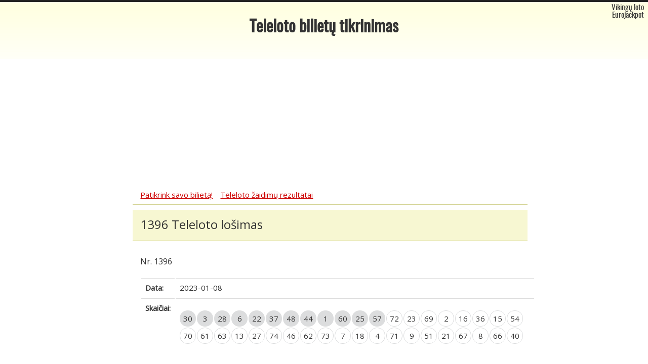

--- FILE ---
content_type: text/html; charset=UTF-8
request_url: https://www.telelotobilietutikrinimas.eu/1396-teleloto-losimas/
body_size: 3547
content:
<!DOCTYPE html>
<html lang="lt">
<head>
<meta charset="UTF-8">
<meta name="viewport" content="width=device-width, initial-scale=1.0">
<title>Teleloto Bilietų Tikrinimas &raquo; 1396 Teleloto lošimas</title>
<meta name="description" content="Teleloto bilietų tikrinimas internete, teleloto žaidimo rezultatai - patikrinkite savo bilietą!" />
<meta name="keywords" content="teleloto, bilietai, tikrinimas, teleloto bilietų tikrinimas." />
<meta name="propeller" content="e95c8ffba802cf3a33e78468e4a6aa47" />
<meta name="maValidation" content="0e75579d179633645f926e6626b6f4d4" />

    
<link rel="stylesheet" href="https://www.telelotobilietutikrinimas.eu/wp-content/themes/new/style.css?v=1.11">
    <script
            src="https://code.jquery.com/jquery-3.2.1.min.js"
            integrity="sha256-hwg4gsxgFZhOsEEamdOYGBf13FyQuiTwlAQgxVSNgt4="
            crossorigin="anonymous">
    </script>
    <script src="https://www.telelotobilietutikrinimas.eu/wp-content/themes/new/main.js"></script>
<meta name='robots' content='max-image-preview:large' />
<link rel='dns-prefetch' href='//s.w.org' />
<link rel="alternate" type="application/rss+xml" title="Teleloto Bilietų Tikrinimas &raquo; 1396 Teleloto lošimas Comments Feed" href="https://www.telelotobilietutikrinimas.eu/1396-teleloto-losimas/feed/" />
		<script type="text/javascript">
			window._wpemojiSettings = {"baseUrl":"https:\/\/s.w.org\/images\/core\/emoji\/13.0.1\/72x72\/","ext":".png","svgUrl":"https:\/\/s.w.org\/images\/core\/emoji\/13.0.1\/svg\/","svgExt":".svg","source":{"concatemoji":"https:\/\/www.telelotobilietutikrinimas.eu\/wp-includes\/js\/wp-emoji-release.min.js?ver=5.7.14"}};
			!function(e,a,t){var n,r,o,i=a.createElement("canvas"),p=i.getContext&&i.getContext("2d");function s(e,t){var a=String.fromCharCode;p.clearRect(0,0,i.width,i.height),p.fillText(a.apply(this,e),0,0);e=i.toDataURL();return p.clearRect(0,0,i.width,i.height),p.fillText(a.apply(this,t),0,0),e===i.toDataURL()}function c(e){var t=a.createElement("script");t.src=e,t.defer=t.type="text/javascript",a.getElementsByTagName("head")[0].appendChild(t)}for(o=Array("flag","emoji"),t.supports={everything:!0,everythingExceptFlag:!0},r=0;r<o.length;r++)t.supports[o[r]]=function(e){if(!p||!p.fillText)return!1;switch(p.textBaseline="top",p.font="600 32px Arial",e){case"flag":return s([127987,65039,8205,9895,65039],[127987,65039,8203,9895,65039])?!1:!s([55356,56826,55356,56819],[55356,56826,8203,55356,56819])&&!s([55356,57332,56128,56423,56128,56418,56128,56421,56128,56430,56128,56423,56128,56447],[55356,57332,8203,56128,56423,8203,56128,56418,8203,56128,56421,8203,56128,56430,8203,56128,56423,8203,56128,56447]);case"emoji":return!s([55357,56424,8205,55356,57212],[55357,56424,8203,55356,57212])}return!1}(o[r]),t.supports.everything=t.supports.everything&&t.supports[o[r]],"flag"!==o[r]&&(t.supports.everythingExceptFlag=t.supports.everythingExceptFlag&&t.supports[o[r]]);t.supports.everythingExceptFlag=t.supports.everythingExceptFlag&&!t.supports.flag,t.DOMReady=!1,t.readyCallback=function(){t.DOMReady=!0},t.supports.everything||(n=function(){t.readyCallback()},a.addEventListener?(a.addEventListener("DOMContentLoaded",n,!1),e.addEventListener("load",n,!1)):(e.attachEvent("onload",n),a.attachEvent("onreadystatechange",function(){"complete"===a.readyState&&t.readyCallback()})),(n=t.source||{}).concatemoji?c(n.concatemoji):n.wpemoji&&n.twemoji&&(c(n.twemoji),c(n.wpemoji)))}(window,document,window._wpemojiSettings);
		</script>
		<style type="text/css">
img.wp-smiley,
img.emoji {
	display: inline !important;
	border: none !important;
	box-shadow: none !important;
	height: 1em !important;
	width: 1em !important;
	margin: 0 .07em !important;
	vertical-align: -0.1em !important;
	background: none !important;
	padding: 0 !important;
}
</style>
	<link rel='stylesheet' id='wp-block-library-css'  href='https://www.telelotobilietutikrinimas.eu/wp-includes/css/dist/block-library/style.min.css?ver=5.7.14' type='text/css' media='all' />
<link rel="https://api.w.org/" href="https://www.telelotobilietutikrinimas.eu/wp-json/" /><link rel="alternate" type="application/json" href="https://www.telelotobilietutikrinimas.eu/wp-json/wp/v2/posts/2234" /><link rel="EditURI" type="application/rsd+xml" title="RSD" href="https://www.telelotobilietutikrinimas.eu/xmlrpc.php?rsd" />
<link rel="wlwmanifest" type="application/wlwmanifest+xml" href="https://www.telelotobilietutikrinimas.eu/wp-includes/wlwmanifest.xml" /> 
<meta name="generator" content="WordPress 5.7.14" />
<link rel="canonical" href="https://www.telelotobilietutikrinimas.eu/1396-teleloto-losimas/" />
<link rel='shortlink' href='https://www.telelotobilietutikrinimas.eu/?p=2234' />
<link rel="alternate" type="application/json+oembed" href="https://www.telelotobilietutikrinimas.eu/wp-json/oembed/1.0/embed?url=https%3A%2F%2Fwww.telelotobilietutikrinimas.eu%2F1396-teleloto-losimas%2F" />
<link rel="alternate" type="text/xml+oembed" href="https://www.telelotobilietutikrinimas.eu/wp-json/oembed/1.0/embed?url=https%3A%2F%2Fwww.telelotobilietutikrinimas.eu%2F1396-teleloto-losimas%2F&#038;format=xml" />
</head>
<link href='https://fonts.googleapis.com/css?family=Open+Sans&subset=latin,latin-ext' rel='stylesheet' type='text/css'>
<body class="post-template-default single single-post postid-2234 single-format-standard">
<div id="header">
    <div id="vikings-link">
        <a href="/vikingu-loto">Vikingų loto</a>
        <a href="/eurojackpot">Eurojackpot</a>
    </div>
    <div class="cleaner"></div>
    <h1><a id="main-link" href="/">Teleloto bilietų tikrinimas</a></h1>
    <div id="head-place">
<script async src="//pagead2.googlesyndication.com/pagead/js/adsbygoogle.js"></script>
<!-- Teleloto_responsive -->
<ins class="adsbygoogle"
     style="display:block"
     data-ad-client="ca-pub-3771111497188921"
     data-ad-slot="2345108120"
     data-ad-format="auto"></ins>
<script>
(adsbygoogle = window.adsbygoogle || []).push({});
</script>

    </div>
      <div id="head-place2">

<script async src="//pagead2.googlesyndication.com/pagead/js/adsbygoogle.js"></script>
<!-- Teleloto_responsive -->
<ins class="adsbygoogle"
     style="display:block"
     data-ad-client="ca-pub-3771111497188921"
     data-ad-slot="2345108120"
     data-ad-format="auto"></ins>
<script>
(adsbygoogle = window.adsbygoogle || []).push({});
</script>

</div>
</div>
<div id="main">
    <div id="container">
        <div id="main-links">
            <a class="float-left" href="/">Patikrink savo bilietą!</a>
            <a class="float-left links-spacer" href="/teleloto/losimu-rezultatai/">Teleloto žaidimų rezultatai</a>
        </div>
        <div class="cleaner"></div>
        <div id="line-separator"></div>
        <div class="cleaner"></div>







<div id="post-content">

    <div id="post-head">

        <span>1396 Teleloto lošimas</span>

    </div>

    <div class="cleaner"></div>

    <div id=""></div>

    <div id="post-content">



        <div style="margin-top: 20px"> </div>
        <div class="well-sm">
<p class="lead">Nr. 1396</p>
<table class="table">
<tbody>
<tr>
<th>Data:</th>
<td>2023-01-08</td>
</tr>
<tr>
<th>Skaičiai:</th>
<td>
<ul class="numbers">
<li class="number " style="background-color: #dcddde;">30</li>
<li class="number " style="background-color: #dcddde;">3</li>
<li class="number " style="background-color: #dcddde;">28</li>
<li class="number " style="background-color: #dcddde;">6</li>
<li class="number " style="background-color: #dcddde;">22</li>
<li class="number " style="background-color: #dcddde;">37</li>
<li class="number " style="background-color: #dcddde;">48</li>
<li class="number " style="background-color: #dcddde;">44</li>
<li class="number " style="background-color: #dcddde;">1</li>
<li class="number " style="background-color: #dcddde;">60</li>
<li class="number " style="background-color: #dcddde;">25</li>
<li class="number " style="background-color: #dcddde;">57</li>
<li class="number ">72</li>
<li class="number ">23</li>
<li class="number ">69</li>
<li class="number ">2</li>
<li class="number ">16</li>
<li class="number ">36</li>
<li class="number ">15</li>
<li class="number ">54</li>
<li class="number ">70</li>
<li class="number ">61</li>
<li class="number ">63</li>
<li class="number ">13</li>
<li class="number ">27</li>
<li class="number ">74</li>
<li class="number ">46</li>
<li class="number ">62</li>
<li class="number ">73</li>
<li class="number ">7</li>
<li class="number ">18</li>
<li class="number ">4</li>
<li class="number ">71</li>
<li class="number ">9</li>
<li class="number ">51</li>
<li class="number ">21</li>
<li class="number ">67</li>
<li class="number ">8</li>
<li class="number ">66</li>
<li class="number ">40</li>
</ul>
<div class="clearfix"></div>
<p><span class="ballSeries"><br />
(Teleloto+ pirmieji 12 kamuoliukų, keturi kampai, eilutė, įstrižainės) </span></p>
<div class="clearfix"></div>
<ul class="numbers">
<li class="number ">17</li>
<li class="number ">19</li>
<li class="number ">55</li>
<li class="number ">39</li>
<li class="number ">20</li>
<li class="number ">5</li>
<li class="number ">42</li>
<li class="number ">58</li>
<li class="number ">68</li>
<li class="number ">47</li>
<li class="number ">31</li>
</ul>
<div class="clearfix"></div>
<p><span class="ballSeries">(visa lentelė)</span></p>
<div class="clearfix"></div>
<p>&nbsp;</td>
</tr>
</tbody>
</table>
<table class="table table-hover">
<caption> </caption>
<thead>
<tr>
<th>Bilietas</th>
<th>Prizas</th>
</tr>
</thead>
<tbody>
<tr>
<td>021*117</td>
<td>500 Eurų</td>
</tr>
<tr>
<td>0015860</td>
<td>Automobilis JEEP COMPASS</td>
</tr>
<tr>
<td>021*157</td>
<td>Pakvietimas į TV studiją</td>
</tr>
<tr>
<td>004*931</td>
<td>Pakvietimas į TV studiją</td>
</tr>
<tr>
<td>005*276</td>
<td>Pakvietimas į TV studiją</td>
</tr>
</tbody>
</table>
</div>


    </div>

</div>





<div id="latest-game">Naujausias<a href="https://www.telelotobilietutikrinimas.eu/1553-teleloto-zaidimas/">1553 Teleloto žaidimas</a></div>
<div class="cleaner"></div>
<div id="footer-links">
        telelotobilietutikrinimas.eu pateikiamas turinys yra niekaip nesusijęs su oficialiu žaidimų organizatoriumi ir
    neskatina juose dalyvauti. Tinklapyje esanti informacija yra tik informacinio ir statistinio pobūdžio. <br/><a
            href="https://www.telelotobilietutikrinimas.eu/privatumo-politika/">Privatumo politika</a>
</div>
</div>
</div>
<script>
    (function (i, s, o, g, r, a, m) {
        i['GoogleAnalyticsObject'] = r;
        i[r] = i[r] || function () {
            (i[r].q = i[r].q || []).push(arguments)
        }, i[r].l = 1 * new Date();
        a = s.createElement(o),
            m = s.getElementsByTagName(o)[0];
        a.async = 1;
        a.src = g;
        m.parentNode.insertBefore(a, m)
    })(window, document, 'script', '//www.google-analytics.com/analytics.js', 'ga');

    ga('create', 'UA-23129480-1', 'auto');
    ga('send', 'pageview');

</script>

<script type='text/javascript' src='https://www.telelotobilietutikrinimas.eu/wp-includes/js/wp-embed.min.js?ver=5.7.14' id='wp-embed-js'></script>

<script defer src="https://static.cloudflareinsights.com/beacon.min.js/vcd15cbe7772f49c399c6a5babf22c1241717689176015" integrity="sha512-ZpsOmlRQV6y907TI0dKBHq9Md29nnaEIPlkf84rnaERnq6zvWvPUqr2ft8M1aS28oN72PdrCzSjY4U6VaAw1EQ==" data-cf-beacon='{"version":"2024.11.0","token":"16e127111d6a49c0859b5b429b09a8c6","r":1,"server_timing":{"name":{"cfCacheStatus":true,"cfEdge":true,"cfExtPri":true,"cfL4":true,"cfOrigin":true,"cfSpeedBrain":true},"location_startswith":null}}' crossorigin="anonymous"></script>
</body>
</html>

--- FILE ---
content_type: text/html; charset=utf-8
request_url: https://www.google.com/recaptcha/api2/aframe
body_size: 268
content:
<!DOCTYPE HTML><html><head><meta http-equiv="content-type" content="text/html; charset=UTF-8"></head><body><script nonce="gfmFwfF8AV9yCZ2tXAC13A">/** Anti-fraud and anti-abuse applications only. See google.com/recaptcha */ try{var clients={'sodar':'https://pagead2.googlesyndication.com/pagead/sodar?'};window.addEventListener("message",function(a){try{if(a.source===window.parent){var b=JSON.parse(a.data);var c=clients[b['id']];if(c){var d=document.createElement('img');d.src=c+b['params']+'&rc='+(localStorage.getItem("rc::a")?sessionStorage.getItem("rc::b"):"");window.document.body.appendChild(d);sessionStorage.setItem("rc::e",parseInt(sessionStorage.getItem("rc::e")||0)+1);localStorage.setItem("rc::h",'1768739529724');}}}catch(b){}});window.parent.postMessage("_grecaptcha_ready", "*");}catch(b){}</script></body></html>